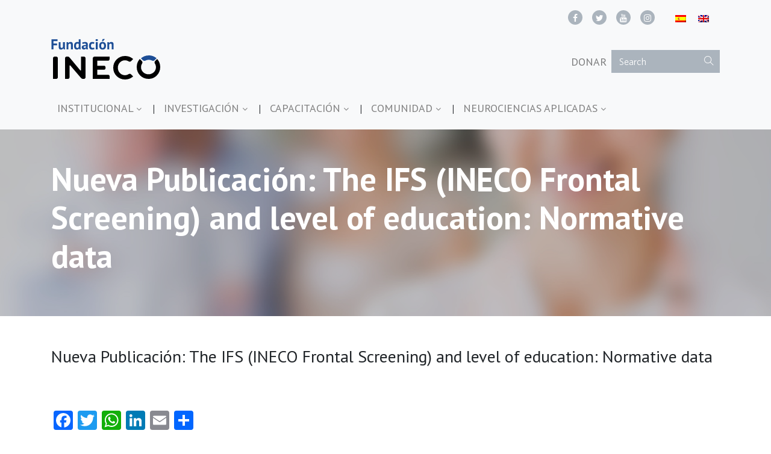

--- FILE ---
content_type: text/html; charset=UTF-8
request_url: https://www.fundacionineco.org/nueva-publicacion-the-ifs-ineco-frontal-screening-and-level-of-education-normative-data/
body_size: 11480
content:
<!doctype html>
<html lang="es-ES">
<head>
<!-- Global site tag (gtag.js) - Google Analytics -->
<script async src="https://www.googletagmanager.com/gtag/js?id=UA-67821040-1"></script>
<script>
window.dataLayer = window.dataLayer || [];
function gtag(){dataLayer.push(arguments);}
gtag('js', new Date());
gtag('config', 'UA-67821040-1');
</script>
<meta charset="utf-8">
<meta http-equiv="x-ua-compatible" content="ie=edge">
<meta name="viewport" content="width=device-width, initial-scale=1">
<meta name='robots' content='index, follow, max-image-preview:large, max-snippet:-1, max-video-preview:-1' />
<style>img:is([sizes="auto" i], [sizes^="auto," i]) { contain-intrinsic-size: 3000px 1500px }</style>
<link rel="alternate" hreflang="es" href="https://www.fundacionineco.org/nueva-publicacion-the-ifs-ineco-frontal-screening-and-level-of-education-normative-data/" />
<link rel="alternate" hreflang="x-default" href="https://www.fundacionineco.org/nueva-publicacion-the-ifs-ineco-frontal-screening-and-level-of-education-normative-data/" />
<!-- This site is optimized with the Yoast SEO plugin v26.3 - https://yoast.com/wordpress/plugins/seo/ -->
<title>Nueva Publicación: The IFS (INECO Frontal Screening) and level of education: Normative data - Fundación INECO</title>
<link rel="canonical" href="https://www.fundacionineco.org/nueva-publicacion-the-ifs-ineco-frontal-screening-and-level-of-education-normative-data/" />
<meta property="og:locale" content="es_ES" />
<meta property="og:type" content="article" />
<meta property="og:title" content="Nueva Publicación: The IFS (INECO Frontal Screening) and level of education: Normative data - Fundación INECO" />
<meta property="og:description" content="Autores: Sierra Sanjurjo N, Saraniti A, Gleichgerrcht E, Roca M, Manes F, Torralva T. Applied Neuropsychology Para acceder al link: clic aquí " />
<meta property="og:url" content="https://www.fundacionineco.org/nueva-publicacion-the-ifs-ineco-frontal-screening-and-level-of-education-normative-data/" />
<meta property="og:site_name" content="Fundación INECO" />
<meta property="article:published_time" content="2018-02-20T19:07:26+00:00" />
<meta property="article:modified_time" content="2019-06-04T09:39:36+00:00" />
<meta name="author" content="Ineco" />
<meta name="twitter:card" content="summary_large_image" />
<meta name="twitter:label1" content="Escrito por" />
<meta name="twitter:data1" content="Ineco" />
<script type="application/ld+json" class="yoast-schema-graph">{"@context":"https://schema.org","@graph":[{"@type":"WebPage","@id":"https://www.fundacionineco.org/nueva-publicacion-the-ifs-ineco-frontal-screening-and-level-of-education-normative-data/","url":"https://www.fundacionineco.org/nueva-publicacion-the-ifs-ineco-frontal-screening-and-level-of-education-normative-data/","name":"Nueva Publicación: The IFS (INECO Frontal Screening) and level of education: Normative data - Fundación INECO","isPartOf":{"@id":"https://www.fundacionineco.org/#website"},"datePublished":"2018-02-20T19:07:26+00:00","dateModified":"2019-06-04T09:39:36+00:00","author":{"@id":"https://www.fundacionineco.org/#/schema/person/996527b9744cc353b6541dd324c9ce1f"},"breadcrumb":{"@id":"https://www.fundacionineco.org/nueva-publicacion-the-ifs-ineco-frontal-screening-and-level-of-education-normative-data/#breadcrumb"},"inLanguage":"es","potentialAction":[{"@type":"ReadAction","target":["https://www.fundacionineco.org/nueva-publicacion-the-ifs-ineco-frontal-screening-and-level-of-education-normative-data/"]}]},{"@type":"BreadcrumbList","@id":"https://www.fundacionineco.org/nueva-publicacion-the-ifs-ineco-frontal-screening-and-level-of-education-normative-data/#breadcrumb","itemListElement":[{"@type":"ListItem","position":1,"name":"Portada","item":"https://www.fundacionineco.org/"},{"@type":"ListItem","position":2,"name":"Nueva Publicación: The IFS (INECO Frontal Screening) and level of education: Normative data"}]},{"@type":"WebSite","@id":"https://www.fundacionineco.org/#website","url":"https://www.fundacionineco.org/","name":"Fundación INECO","description":"","potentialAction":[{"@type":"SearchAction","target":{"@type":"EntryPoint","urlTemplate":"https://www.fundacionineco.org/?s={search_term_string}"},"query-input":{"@type":"PropertyValueSpecification","valueRequired":true,"valueName":"search_term_string"}}],"inLanguage":"es"},{"@type":"Person","@id":"https://www.fundacionineco.org/#/schema/person/996527b9744cc353b6541dd324c9ce1f","name":"Ineco","url":"https://www.fundacionineco.org/author/admin_ineco/"}]}</script>
<!-- / Yoast SEO plugin. -->
<link rel='dns-prefetch' href='//maps.googleapis.com' />
<link rel='dns-prefetch' href='//static.addtoany.com' />
<link rel='dns-prefetch' href='//fonts.googleapis.com' />
<!-- <link rel='stylesheet' id='wp-block-library-css' href='https://www.fundacionineco.org/wp-includes/css/dist/block-library/style.min.css?ver=6.8.3' type='text/css' media='all' /> -->
<link rel="stylesheet" type="text/css" href="//www.fundacionineco.org/wp-content/cache/wpfc-minified/9k8besh9/4dxtk.css" media="all"/>
<style id='classic-theme-styles-inline-css' type='text/css'>
/*! This file is auto-generated */
.wp-block-button__link{color:#fff;background-color:#32373c;border-radius:9999px;box-shadow:none;text-decoration:none;padding:calc(.667em + 2px) calc(1.333em + 2px);font-size:1.125em}.wp-block-file__button{background:#32373c;color:#fff;text-decoration:none}
</style>
<style id='global-styles-inline-css' type='text/css'>
:root{--wp--preset--aspect-ratio--square: 1;--wp--preset--aspect-ratio--4-3: 4/3;--wp--preset--aspect-ratio--3-4: 3/4;--wp--preset--aspect-ratio--3-2: 3/2;--wp--preset--aspect-ratio--2-3: 2/3;--wp--preset--aspect-ratio--16-9: 16/9;--wp--preset--aspect-ratio--9-16: 9/16;--wp--preset--color--black: #000000;--wp--preset--color--cyan-bluish-gray: #abb8c3;--wp--preset--color--white: #ffffff;--wp--preset--color--pale-pink: #f78da7;--wp--preset--color--vivid-red: #cf2e2e;--wp--preset--color--luminous-vivid-orange: #ff6900;--wp--preset--color--luminous-vivid-amber: #fcb900;--wp--preset--color--light-green-cyan: #7bdcb5;--wp--preset--color--vivid-green-cyan: #00d084;--wp--preset--color--pale-cyan-blue: #8ed1fc;--wp--preset--color--vivid-cyan-blue: #0693e3;--wp--preset--color--vivid-purple: #9b51e0;--wp--preset--gradient--vivid-cyan-blue-to-vivid-purple: linear-gradient(135deg,rgba(6,147,227,1) 0%,rgb(155,81,224) 100%);--wp--preset--gradient--light-green-cyan-to-vivid-green-cyan: linear-gradient(135deg,rgb(122,220,180) 0%,rgb(0,208,130) 100%);--wp--preset--gradient--luminous-vivid-amber-to-luminous-vivid-orange: linear-gradient(135deg,rgba(252,185,0,1) 0%,rgba(255,105,0,1) 100%);--wp--preset--gradient--luminous-vivid-orange-to-vivid-red: linear-gradient(135deg,rgba(255,105,0,1) 0%,rgb(207,46,46) 100%);--wp--preset--gradient--very-light-gray-to-cyan-bluish-gray: linear-gradient(135deg,rgb(238,238,238) 0%,rgb(169,184,195) 100%);--wp--preset--gradient--cool-to-warm-spectrum: linear-gradient(135deg,rgb(74,234,220) 0%,rgb(151,120,209) 20%,rgb(207,42,186) 40%,rgb(238,44,130) 60%,rgb(251,105,98) 80%,rgb(254,248,76) 100%);--wp--preset--gradient--blush-light-purple: linear-gradient(135deg,rgb(255,206,236) 0%,rgb(152,150,240) 100%);--wp--preset--gradient--blush-bordeaux: linear-gradient(135deg,rgb(254,205,165) 0%,rgb(254,45,45) 50%,rgb(107,0,62) 100%);--wp--preset--gradient--luminous-dusk: linear-gradient(135deg,rgb(255,203,112) 0%,rgb(199,81,192) 50%,rgb(65,88,208) 100%);--wp--preset--gradient--pale-ocean: linear-gradient(135deg,rgb(255,245,203) 0%,rgb(182,227,212) 50%,rgb(51,167,181) 100%);--wp--preset--gradient--electric-grass: linear-gradient(135deg,rgb(202,248,128) 0%,rgb(113,206,126) 100%);--wp--preset--gradient--midnight: linear-gradient(135deg,rgb(2,3,129) 0%,rgb(40,116,252) 100%);--wp--preset--font-size--small: 13px;--wp--preset--font-size--medium: 20px;--wp--preset--font-size--large: 36px;--wp--preset--font-size--x-large: 42px;--wp--preset--spacing--20: 0.44rem;--wp--preset--spacing--30: 0.67rem;--wp--preset--spacing--40: 1rem;--wp--preset--spacing--50: 1.5rem;--wp--preset--spacing--60: 2.25rem;--wp--preset--spacing--70: 3.38rem;--wp--preset--spacing--80: 5.06rem;--wp--preset--shadow--natural: 6px 6px 9px rgba(0, 0, 0, 0.2);--wp--preset--shadow--deep: 12px 12px 50px rgba(0, 0, 0, 0.4);--wp--preset--shadow--sharp: 6px 6px 0px rgba(0, 0, 0, 0.2);--wp--preset--shadow--outlined: 6px 6px 0px -3px rgba(255, 255, 255, 1), 6px 6px rgba(0, 0, 0, 1);--wp--preset--shadow--crisp: 6px 6px 0px rgba(0, 0, 0, 1);}:where(.is-layout-flex){gap: 0.5em;}:where(.is-layout-grid){gap: 0.5em;}body .is-layout-flex{display: flex;}.is-layout-flex{flex-wrap: wrap;align-items: center;}.is-layout-flex > :is(*, div){margin: 0;}body .is-layout-grid{display: grid;}.is-layout-grid > :is(*, div){margin: 0;}:where(.wp-block-columns.is-layout-flex){gap: 2em;}:where(.wp-block-columns.is-layout-grid){gap: 2em;}:where(.wp-block-post-template.is-layout-flex){gap: 1.25em;}:where(.wp-block-post-template.is-layout-grid){gap: 1.25em;}.has-black-color{color: var(--wp--preset--color--black) !important;}.has-cyan-bluish-gray-color{color: var(--wp--preset--color--cyan-bluish-gray) !important;}.has-white-color{color: var(--wp--preset--color--white) !important;}.has-pale-pink-color{color: var(--wp--preset--color--pale-pink) !important;}.has-vivid-red-color{color: var(--wp--preset--color--vivid-red) !important;}.has-luminous-vivid-orange-color{color: var(--wp--preset--color--luminous-vivid-orange) !important;}.has-luminous-vivid-amber-color{color: var(--wp--preset--color--luminous-vivid-amber) !important;}.has-light-green-cyan-color{color: var(--wp--preset--color--light-green-cyan) !important;}.has-vivid-green-cyan-color{color: var(--wp--preset--color--vivid-green-cyan) !important;}.has-pale-cyan-blue-color{color: var(--wp--preset--color--pale-cyan-blue) !important;}.has-vivid-cyan-blue-color{color: var(--wp--preset--color--vivid-cyan-blue) !important;}.has-vivid-purple-color{color: var(--wp--preset--color--vivid-purple) !important;}.has-black-background-color{background-color: var(--wp--preset--color--black) !important;}.has-cyan-bluish-gray-background-color{background-color: var(--wp--preset--color--cyan-bluish-gray) !important;}.has-white-background-color{background-color: var(--wp--preset--color--white) !important;}.has-pale-pink-background-color{background-color: var(--wp--preset--color--pale-pink) !important;}.has-vivid-red-background-color{background-color: var(--wp--preset--color--vivid-red) !important;}.has-luminous-vivid-orange-background-color{background-color: var(--wp--preset--color--luminous-vivid-orange) !important;}.has-luminous-vivid-amber-background-color{background-color: var(--wp--preset--color--luminous-vivid-amber) !important;}.has-light-green-cyan-background-color{background-color: var(--wp--preset--color--light-green-cyan) !important;}.has-vivid-green-cyan-background-color{background-color: var(--wp--preset--color--vivid-green-cyan) !important;}.has-pale-cyan-blue-background-color{background-color: var(--wp--preset--color--pale-cyan-blue) !important;}.has-vivid-cyan-blue-background-color{background-color: var(--wp--preset--color--vivid-cyan-blue) !important;}.has-vivid-purple-background-color{background-color: var(--wp--preset--color--vivid-purple) !important;}.has-black-border-color{border-color: var(--wp--preset--color--black) !important;}.has-cyan-bluish-gray-border-color{border-color: var(--wp--preset--color--cyan-bluish-gray) !important;}.has-white-border-color{border-color: var(--wp--preset--color--white) !important;}.has-pale-pink-border-color{border-color: var(--wp--preset--color--pale-pink) !important;}.has-vivid-red-border-color{border-color: var(--wp--preset--color--vivid-red) !important;}.has-luminous-vivid-orange-border-color{border-color: var(--wp--preset--color--luminous-vivid-orange) !important;}.has-luminous-vivid-amber-border-color{border-color: var(--wp--preset--color--luminous-vivid-amber) !important;}.has-light-green-cyan-border-color{border-color: var(--wp--preset--color--light-green-cyan) !important;}.has-vivid-green-cyan-border-color{border-color: var(--wp--preset--color--vivid-green-cyan) !important;}.has-pale-cyan-blue-border-color{border-color: var(--wp--preset--color--pale-cyan-blue) !important;}.has-vivid-cyan-blue-border-color{border-color: var(--wp--preset--color--vivid-cyan-blue) !important;}.has-vivid-purple-border-color{border-color: var(--wp--preset--color--vivid-purple) !important;}.has-vivid-cyan-blue-to-vivid-purple-gradient-background{background: var(--wp--preset--gradient--vivid-cyan-blue-to-vivid-purple) !important;}.has-light-green-cyan-to-vivid-green-cyan-gradient-background{background: var(--wp--preset--gradient--light-green-cyan-to-vivid-green-cyan) !important;}.has-luminous-vivid-amber-to-luminous-vivid-orange-gradient-background{background: var(--wp--preset--gradient--luminous-vivid-amber-to-luminous-vivid-orange) !important;}.has-luminous-vivid-orange-to-vivid-red-gradient-background{background: var(--wp--preset--gradient--luminous-vivid-orange-to-vivid-red) !important;}.has-very-light-gray-to-cyan-bluish-gray-gradient-background{background: var(--wp--preset--gradient--very-light-gray-to-cyan-bluish-gray) !important;}.has-cool-to-warm-spectrum-gradient-background{background: var(--wp--preset--gradient--cool-to-warm-spectrum) !important;}.has-blush-light-purple-gradient-background{background: var(--wp--preset--gradient--blush-light-purple) !important;}.has-blush-bordeaux-gradient-background{background: var(--wp--preset--gradient--blush-bordeaux) !important;}.has-luminous-dusk-gradient-background{background: var(--wp--preset--gradient--luminous-dusk) !important;}.has-pale-ocean-gradient-background{background: var(--wp--preset--gradient--pale-ocean) !important;}.has-electric-grass-gradient-background{background: var(--wp--preset--gradient--electric-grass) !important;}.has-midnight-gradient-background{background: var(--wp--preset--gradient--midnight) !important;}.has-small-font-size{font-size: var(--wp--preset--font-size--small) !important;}.has-medium-font-size{font-size: var(--wp--preset--font-size--medium) !important;}.has-large-font-size{font-size: var(--wp--preset--font-size--large) !important;}.has-x-large-font-size{font-size: var(--wp--preset--font-size--x-large) !important;}
:where(.wp-block-post-template.is-layout-flex){gap: 1.25em;}:where(.wp-block-post-template.is-layout-grid){gap: 1.25em;}
:where(.wp-block-columns.is-layout-flex){gap: 2em;}:where(.wp-block-columns.is-layout-grid){gap: 2em;}
:root :where(.wp-block-pullquote){font-size: 1.5em;line-height: 1.6;}
</style>
<!-- <link rel='stylesheet' id='contact-form-7-css' href='https://www.fundacionineco.org/wp-content/plugins/contact-form-7/includes/css/styles.css?ver=6.1.3' type='text/css' media='all' /> -->
<!-- <link rel='stylesheet' id='dashicons-css' href='https://www.fundacionineco.org/wp-includes/css/dashicons.min.css?ver=6.8.3' type='text/css' media='all' /> -->
<!-- <link rel='stylesheet' id='wpmm_fontawesome_css-css' href='https://www.fundacionineco.org/wp-content/plugins/wp-megamenu/assets/font-awesome-4.7.0/css/font-awesome.min.css?ver=4.7.0' type='text/css' media='all' /> -->
<!-- <link rel='stylesheet' id='wpmm_css-css' href='https://www.fundacionineco.org/wp-content/plugins/wp-megamenu/assets/css/wpmm.css?ver=1.4.2' type='text/css' media='all' /> -->
<!-- <link rel='stylesheet' id='wp_megamenu_generated_css-css' href='https://www.fundacionineco.org/wp-content/uploads/wp-megamenu/wp-megamenu.css?ver=1.4.2' type='text/css' media='all' /> -->
<!-- <link rel='stylesheet' id='featuresbox_css-css' href='https://www.fundacionineco.org/wp-content/plugins/wp-megamenu/addons/wpmm-featuresbox/wpmm-featuresbox.css?ver=1' type='text/css' media='all' /> -->
<!-- <link rel='stylesheet' id='postgrid_css-css' href='https://www.fundacionineco.org/wp-content/plugins/wp-megamenu/addons/wpmm-gridpost/wpmm-gridpost.css?ver=1' type='text/css' media='all' /> -->
<!-- <link rel='stylesheet' id='wpml-legacy-horizontal-list-0-css' href='https://www.fundacionineco.org/wp-content/plugins/sitepress-multilingual-cms/templates/language-switchers/legacy-list-horizontal/style.min.css?ver=1' type='text/css' media='all' /> -->
<!-- <link rel='stylesheet' id='addtoany-css' href='https://www.fundacionineco.org/wp-content/plugins/add-to-any/addtoany.min.css?ver=1.16' type='text/css' media='all' /> -->
<!-- <link rel='stylesheet' id='sage/css-css' href='https://www.fundacionineco.org/wp-content/themes/fundacion-ineco/dist/styles/main.css' type='text/css' media='all' /> -->
<link rel="stylesheet" type="text/css" href="//www.fundacionineco.org/wp-content/cache/wpfc-minified/fth1dkh8/4dxtk.css" media="all"/>
<link rel='stylesheet' id='pt-sans-css' href='//fonts.googleapis.com/css?family=PT+Sans%3Aregular%2Citalic%2C700%2C700italic&#038;ver=1.4.2' type='text/css' media='all' />
<link rel='stylesheet' id='poppins-css' href='//fonts.googleapis.com/css?family=Poppins%3A100%2C100italic%2C200%2C200italic%2C300%2C300italic%2Cregular%2Citalic%2C500%2C500italic%2C600%2C600italic%2C700%2C700italic%2C800%2C800italic%2C900%2C900italic&#038;ver=1.4.2' type='text/css' media='all' />
<script type="text/javascript" id="addtoany-core-js-before">
/* <![CDATA[ */
window.a2a_config=window.a2a_config||{};a2a_config.callbacks=[];a2a_config.overlays=[];a2a_config.templates={};a2a_localize = {
Share: "Compartir",
Save: "Guardar",
Subscribe: "Suscribir",
Email: "Correo electrónico",
Bookmark: "Marcador",
ShowAll: "Mostrar todo",
ShowLess: "Mostrar menos",
FindServices: "Encontrar servicio(s)",
FindAnyServiceToAddTo: "Encuentra al instante cualquier servicio para añadir a",
PoweredBy: "Funciona con",
ShareViaEmail: "Compartir por correo electrónico",
SubscribeViaEmail: "Suscribirse a través de correo electrónico",
BookmarkInYourBrowser: "Añadir a marcadores de tu navegador",
BookmarkInstructions: "Presiona «Ctrl+D» o «\u2318+D» para añadir esta página a marcadores",
AddToYourFavorites: "Añadir a tus favoritos",
SendFromWebOrProgram: "Enviar desde cualquier dirección o programa de correo electrónico ",
EmailProgram: "Programa de correo electrónico",
More: "Más&#8230;",
ThanksForSharing: "¡Gracias por compartir!",
ThanksForFollowing: "¡Gracias por seguirnos!"
};
/* ]]> */
</script>
<script type="text/javascript" defer src="https://static.addtoany.com/menu/page.js" id="addtoany-core-js"></script>
<script src='//www.fundacionineco.org/wp-content/cache/wpfc-minified/7xcmgtf5/4dxtk.js' type="text/javascript"></script>
<!-- <script type="text/javascript" src="https://www.fundacionineco.org/wp-includes/js/jquery/jquery.min.js?ver=3.7.1" id="jquery-core-js"></script> -->
<!-- <script type="text/javascript" src="https://www.fundacionineco.org/wp-includes/js/jquery/jquery-migrate.min.js?ver=3.4.1" id="jquery-migrate-js"></script> -->
<!-- <script type="text/javascript" defer src="https://www.fundacionineco.org/wp-content/plugins/add-to-any/addtoany.min.js?ver=1.1" id="addtoany-jquery-js"></script> -->
<!-- <script type="text/javascript" src="https://www.fundacionineco.org/wp-content/plugins/wp-megamenu/addons/wpmm-featuresbox/wpmm-featuresbox.js?ver=1" id="featuresbox-style-js"></script> -->
<script type="text/javascript" id="postgrid-style-js-extra">
/* <![CDATA[ */
var postgrid_ajax_load = {"ajax_url":"https:\/\/www.fundacionineco.org\/wp-admin\/admin-ajax.php","redirecturl":"https:\/\/www.fundacionineco.org\/"};
/* ]]> */
</script>
<script src='//www.fundacionineco.org/wp-content/cache/wpfc-minified/9lborsu6/4dxtk.js' type="text/javascript"></script>
<!-- <script type="text/javascript" src="https://www.fundacionineco.org/wp-content/plugins/wp-megamenu/addons/wpmm-gridpost/wpmm-gridpost.js?ver=1" id="postgrid-style-js"></script> -->
<script type="text/javascript" id="wpml-browser-redirect-js-extra">
/* <![CDATA[ */
var wpml_browser_redirect_params = {"pageLanguage":"es","languageUrls":{"es_es":"https:\/\/www.fundacionineco.org\/nueva-publicacion-the-ifs-ineco-frontal-screening-and-level-of-education-normative-data\/","es":"https:\/\/www.fundacionineco.org\/nueva-publicacion-the-ifs-ineco-frontal-screening-and-level-of-education-normative-data\/"},"cookie":{"name":"_icl_visitor_lang_js","domain":"fundacionineco.org","path":"\/","expiration":24}};
/* ]]> */
</script>
<script src='//www.fundacionineco.org/wp-content/cache/wpfc-minified/l934gxmd/4dxtk.js' type="text/javascript"></script>
<!-- <script type="text/javascript" src="https://www.fundacionineco.org/wp-content/plugins/sitepress-multilingual-cms/dist/js/browser-redirect/app.js?ver=484900" id="wpml-browser-redirect-js"></script> -->
<link rel='shortlink' href='https://www.fundacionineco.org/?p=171269' />
<link rel="alternate" title="oEmbed (JSON)" type="application/json+oembed" href="https://www.fundacionineco.org/wp-json/oembed/1.0/embed?url=https%3A%2F%2Fwww.fundacionineco.org%2Fnueva-publicacion-the-ifs-ineco-frontal-screening-and-level-of-education-normative-data%2F" />
<link rel="alternate" title="oEmbed (XML)" type="text/xml+oembed" href="https://www.fundacionineco.org/wp-json/oembed/1.0/embed?url=https%3A%2F%2Fwww.fundacionineco.org%2Fnueva-publicacion-the-ifs-ineco-frontal-screening-and-level-of-education-normative-data%2F&#038;format=xml" />
<meta name="generator" content="WPML ver:4.8.4 stt:1,2;" />
<style>.wp-megamenu-wrap &gt; ul.wp-megamenu &gt; li.wpmm_mega_menu &gt; .wpmm-strees-row-container 
&gt; ul.wp-megamenu-sub-menu { width: 100% !important;}.wp-megamenu &gt; li.wp-megamenu-item-374.wpmm-item-fixed-width  &gt; ul.wp-megamenu-sub-menu { width: 100% !important;}.wpmm-nav-wrap ul.wp-megamenu&gt;li ul.wp-megamenu-sub-menu #wp-megamenu-item-374&gt;a { }.wpmm-nav-wrap .wp-megamenu&gt;li&gt;ul.wp-megamenu-sub-menu li#wp-megamenu-item-374&gt;a { }li#wp-megamenu-item-374&gt; ul ul ul&gt; li { width: 100%; display: inline-block;} li#wp-megamenu-item-374 a { }#wp-megamenu-item-374&gt; .wp-megamenu-sub-menu { }.wp-megamenu-wrap &gt; ul.wp-megamenu &gt; li.wpmm_mega_menu &gt; .wpmm-strees-row-container 
&gt; ul.wp-megamenu-sub-menu { width: 100% !important;}.wp-megamenu &gt; li.wp-megamenu-item-405.wpmm-item-fixed-width  &gt; ul.wp-megamenu-sub-menu { width: 100% !important;}.wpmm-nav-wrap ul.wp-megamenu&gt;li ul.wp-megamenu-sub-menu #wp-megamenu-item-405&gt;a { }.wpmm-nav-wrap .wp-megamenu&gt;li&gt;ul.wp-megamenu-sub-menu li#wp-megamenu-item-405&gt;a { }li#wp-megamenu-item-405&gt; ul ul ul&gt; li { width: 100%; display: inline-block;} li#wp-megamenu-item-405 a { }#wp-megamenu-item-405&gt; .wp-megamenu-sub-menu { }.wp-megamenu-wrap &gt; ul.wp-megamenu &gt; li.wpmm_mega_menu &gt; .wpmm-strees-row-container 
&gt; ul.wp-megamenu-sub-menu { width: 100% !important;}.wp-megamenu &gt; li.wp-megamenu-item-177325.wpmm-item-fixed-width  &gt; ul.wp-megamenu-sub-menu { width: 100% !important;}.wpmm-nav-wrap ul.wp-megamenu&gt;li ul.wp-megamenu-sub-menu #wp-megamenu-item-177325&gt;a { }.wpmm-nav-wrap .wp-megamenu&gt;li&gt;ul.wp-megamenu-sub-menu li#wp-megamenu-item-177325&gt;a { }li#wp-megamenu-item-177325&gt; ul ul ul&gt; li { width: 100%; display: inline-block;} li#wp-megamenu-item-177325 a { }#wp-megamenu-item-177325&gt; .wp-megamenu-sub-menu { }.wp-megamenu-wrap &gt; ul.wp-megamenu &gt; li.wpmm_mega_menu &gt; .wpmm-strees-row-container 
&gt; ul.wp-megamenu-sub-menu { width: 100% !important;}.wp-megamenu &gt; li.wp-megamenu-item-177326.wpmm-item-fixed-width  &gt; ul.wp-megamenu-sub-menu { width: 100% !important;}.wpmm-nav-wrap ul.wp-megamenu&gt;li ul.wp-megamenu-sub-menu #wp-megamenu-item-177326&gt;a { }.wpmm-nav-wrap .wp-megamenu&gt;li&gt;ul.wp-megamenu-sub-menu li#wp-megamenu-item-177326&gt;a { }li#wp-megamenu-item-177326&gt; ul ul ul&gt; li { width: 100%; display: inline-block;} li#wp-megamenu-item-177326 a { }#wp-megamenu-item-177326&gt; .wp-megamenu-sub-menu { }.wp-megamenu-wrap &gt; ul.wp-megamenu &gt; li.wpmm_mega_menu &gt; .wpmm-strees-row-container 
&gt; ul.wp-megamenu-sub-menu { width: 100% !important;}.wp-megamenu &gt; li.wp-megamenu-item-177327.wpmm-item-fixed-width  &gt; ul.wp-megamenu-sub-menu { width: 100% !important;}.wpmm-nav-wrap ul.wp-megamenu&gt;li ul.wp-megamenu-sub-menu #wp-megamenu-item-177327&gt;a { }.wpmm-nav-wrap .wp-megamenu&gt;li&gt;ul.wp-megamenu-sub-menu li#wp-megamenu-item-177327&gt;a { }li#wp-megamenu-item-177327&gt; ul ul ul&gt; li { width: 100%; display: inline-block;} li#wp-megamenu-item-177327 a { }#wp-megamenu-item-177327&gt; .wp-megamenu-sub-menu { }.wp-megamenu-wrap &gt; ul.wp-megamenu &gt; li.wpmm_mega_menu &gt; .wpmm-strees-row-container 
&gt; ul.wp-megamenu-sub-menu { width: 100% !important;}.wp-megamenu &gt; li.wp-megamenu-item-172134.wpmm-item-fixed-width  &gt; ul.wp-megamenu-sub-menu { width: 100% !important;}.wpmm-nav-wrap ul.wp-megamenu&gt;li ul.wp-megamenu-sub-menu #wp-megamenu-item-172134&gt;a { }.wpmm-nav-wrap .wp-megamenu&gt;li&gt;ul.wp-megamenu-sub-menu li#wp-megamenu-item-172134&gt;a { }li#wp-megamenu-item-172134&gt; ul ul ul&gt; li { width: 100%; display: inline-block;} li#wp-megamenu-item-172134 a { }#wp-megamenu-item-172134&gt; .wp-megamenu-sub-menu { }.wp-megamenu-wrap &gt; ul.wp-megamenu &gt; li.wpmm_mega_menu &gt; .wpmm-strees-row-container 
&gt; ul.wp-megamenu-sub-menu { width: 100% !important;}.wp-megamenu &gt; li.wp-megamenu-item-177268.wpmm-item-fixed-width  &gt; ul.wp-megamenu-sub-menu { width: 100% !important;}.wpmm-nav-wrap ul.wp-megamenu&gt;li ul.wp-megamenu-sub-menu #wp-megamenu-item-177268&gt;a { }.wpmm-nav-wrap .wp-megamenu&gt;li&gt;ul.wp-megamenu-sub-menu li#wp-megamenu-item-177268&gt;a { }li#wp-megamenu-item-177268&gt; ul ul ul&gt; li { width: 100%; display: inline-block;} li#wp-megamenu-item-177268 a { }#wp-megamenu-item-177268&gt; .wp-megamenu-sub-menu { }.wp-megamenu-wrap &gt; ul.wp-megamenu &gt; li.wpmm_mega_menu &gt; .wpmm-strees-row-container 
&gt; ul.wp-megamenu-sub-menu { width: 100% !important;}.wp-megamenu &gt; li.wp-megamenu-item-177267.wpmm-item-fixed-width  &gt; ul.wp-megamenu-sub-menu { width: 100% !important;}.wpmm-nav-wrap ul.wp-megamenu&gt;li ul.wp-megamenu-sub-menu #wp-megamenu-item-177267&gt;a { }.wpmm-nav-wrap .wp-megamenu&gt;li&gt;ul.wp-megamenu-sub-menu li#wp-megamenu-item-177267&gt;a { }li#wp-megamenu-item-177267&gt; ul ul ul&gt; li { width: 100%; display: inline-block;} li#wp-megamenu-item-177267 a { }#wp-megamenu-item-177267&gt; .wp-megamenu-sub-menu { }.wp-megamenu-wrap &gt; ul.wp-megamenu &gt; li.wpmm_mega_menu &gt; .wpmm-strees-row-container 
&gt; ul.wp-megamenu-sub-menu { width: 100% !important;}.wp-megamenu &gt; li.wp-megamenu-item-177266.wpmm-item-fixed-width  &gt; ul.wp-megamenu-sub-menu { width: 100% !important;}.wpmm-nav-wrap ul.wp-megamenu&gt;li ul.wp-megamenu-sub-menu #wp-megamenu-item-177266&gt;a { }.wpmm-nav-wrap .wp-megamenu&gt;li&gt;ul.wp-megamenu-sub-menu li#wp-megamenu-item-177266&gt;a { }li#wp-megamenu-item-177266&gt; ul ul ul&gt; li { width: 100%; display: inline-block;} li#wp-megamenu-item-177266 a { }#wp-megamenu-item-177266&gt; .wp-megamenu-sub-menu { }.wp-megamenu-wrap &gt; ul.wp-megamenu &gt; li.wpmm_mega_menu &gt; .wpmm-strees-row-container 
&gt; ul.wp-megamenu-sub-menu { width: 100% !important;}.wp-megamenu &gt; li.wp-megamenu-item-172138.wpmm-item-fixed-width  &gt; ul.wp-megamenu-sub-menu { width: 100% !important;}.wpmm-nav-wrap ul.wp-megamenu&gt;li ul.wp-megamenu-sub-menu #wp-megamenu-item-172138&gt;a { }.wpmm-nav-wrap .wp-megamenu&gt;li&gt;ul.wp-megamenu-sub-menu li#wp-megamenu-item-172138&gt;a { }li#wp-megamenu-item-172138&gt; ul ul ul&gt; li { width: 100%; display: inline-block;} li#wp-megamenu-item-172138 a { }#wp-megamenu-item-172138&gt; .wp-megamenu-sub-menu { }.wp-megamenu-wrap &gt; ul.wp-megamenu &gt; li.wpmm_mega_menu &gt; .wpmm-strees-row-container 
&gt; ul.wp-megamenu-sub-menu { width: 100% !important;}.wp-megamenu &gt; li.wp-megamenu-item-172084.wpmm-item-fixed-width  &gt; ul.wp-megamenu-sub-menu { width: 100% !important;}.wpmm-nav-wrap ul.wp-megamenu&gt;li ul.wp-megamenu-sub-menu #wp-megamenu-item-172084&gt;a { }.wpmm-nav-wrap .wp-megamenu&gt;li&gt;ul.wp-megamenu-sub-menu li#wp-megamenu-item-172084&gt;a { }li#wp-megamenu-item-172084&gt; ul ul ul&gt; li { width: 100%; display: inline-block;} li#wp-megamenu-item-172084 a { }#wp-megamenu-item-172084&gt; .wp-megamenu-sub-menu { }.wp-megamenu-wrap &gt; ul.wp-megamenu &gt; li.wpmm_mega_menu &gt; .wpmm-strees-row-container 
&gt; ul.wp-megamenu-sub-menu { width: 100% !important;}.wp-megamenu &gt; li.wp-megamenu-item-178312.wpmm-item-fixed-width  &gt; ul.wp-megamenu-sub-menu { width: 100% !important;}.wpmm-nav-wrap ul.wp-megamenu&gt;li ul.wp-megamenu-sub-menu #wp-megamenu-item-178312&gt;a { }.wpmm-nav-wrap .wp-megamenu&gt;li&gt;ul.wp-megamenu-sub-menu li#wp-megamenu-item-178312&gt;a { }li#wp-megamenu-item-178312&gt; ul ul ul&gt; li { width: 100%; display: inline-block;} li#wp-megamenu-item-178312 a { }#wp-megamenu-item-178312&gt; .wp-megamenu-sub-menu { }.wp-megamenu-wrap &gt; ul.wp-megamenu &gt; li.wpmm_mega_menu &gt; .wpmm-strees-row-container 
&gt; ul.wp-megamenu-sub-menu { width: 100% !important;}.wp-megamenu &gt; li.wp-megamenu-item-172110.wpmm-item-fixed-width  &gt; ul.wp-megamenu-sub-menu { width: 100% !important;}.wpmm-nav-wrap ul.wp-megamenu&gt;li ul.wp-megamenu-sub-menu #wp-megamenu-item-172110&gt;a { }.wpmm-nav-wrap .wp-megamenu&gt;li&gt;ul.wp-megamenu-sub-menu li#wp-megamenu-item-172110&gt;a { }li#wp-megamenu-item-172110&gt; ul ul ul&gt; li { width: 100%; display: inline-block;} li#wp-megamenu-item-172110 a { }#wp-megamenu-item-172110&gt; .wp-megamenu-sub-menu { }.wp-megamenu-wrap &gt; ul.wp-megamenu &gt; li.wpmm_mega_menu &gt; .wpmm-strees-row-container 
&gt; ul.wp-megamenu-sub-menu { width: 100% !important;}.wp-megamenu &gt; li.wp-megamenu-item-172112.wpmm-item-fixed-width  &gt; ul.wp-megamenu-sub-menu { width: 100% !important;}.wpmm-nav-wrap ul.wp-megamenu&gt;li ul.wp-megamenu-sub-menu #wp-megamenu-item-172112&gt;a { }.wpmm-nav-wrap .wp-megamenu&gt;li&gt;ul.wp-megamenu-sub-menu li#wp-megamenu-item-172112&gt;a { }li#wp-megamenu-item-172112&gt; ul ul ul&gt; li { width: 100%; display: inline-block;} li#wp-megamenu-item-172112 a { }#wp-megamenu-item-172112&gt; .wp-megamenu-sub-menu { }.wp-megamenu-wrap &gt; ul.wp-megamenu &gt; li.wpmm_mega_menu &gt; .wpmm-strees-row-container 
&gt; ul.wp-megamenu-sub-menu { width: 100% !important;}.wp-megamenu &gt; li.wp-megamenu-item-172111.wpmm-item-fixed-width  &gt; ul.wp-megamenu-sub-menu { width: 100% !important;}.wpmm-nav-wrap ul.wp-megamenu&gt;li ul.wp-megamenu-sub-menu #wp-megamenu-item-172111&gt;a { }.wpmm-nav-wrap .wp-megamenu&gt;li&gt;ul.wp-megamenu-sub-menu li#wp-megamenu-item-172111&gt;a { }li#wp-megamenu-item-172111&gt; ul ul ul&gt; li { width: 100%; display: inline-block;} li#wp-megamenu-item-172111 a { }#wp-megamenu-item-172111&gt; .wp-megamenu-sub-menu { }.wp-megamenu-wrap &gt; ul.wp-megamenu &gt; li.wpmm_mega_menu &gt; .wpmm-strees-row-container 
&gt; ul.wp-megamenu-sub-menu { width: 100% !important;}.wp-megamenu &gt; li.wp-megamenu-item-172113.wpmm-item-fixed-width  &gt; ul.wp-megamenu-sub-menu { width: 100% !important;}.wpmm-nav-wrap ul.wp-megamenu&gt;li ul.wp-megamenu-sub-menu #wp-megamenu-item-172113&gt;a { }.wpmm-nav-wrap .wp-megamenu&gt;li&gt;ul.wp-megamenu-sub-menu li#wp-megamenu-item-172113&gt;a { }li#wp-megamenu-item-172113&gt; ul ul ul&gt; li { width: 100%; display: inline-block;} li#wp-megamenu-item-172113 a { }#wp-megamenu-item-172113&gt; .wp-megamenu-sub-menu { }.wp-megamenu-wrap &gt; ul.wp-megamenu &gt; li.wpmm_mega_menu &gt; .wpmm-strees-row-container 
&gt; ul.wp-megamenu-sub-menu { width: 100% !important;}.wp-megamenu &gt; li.wp-megamenu-item-172114.wpmm-item-fixed-width  &gt; ul.wp-megamenu-sub-menu { width: 100% !important;}.wpmm-nav-wrap ul.wp-megamenu&gt;li ul.wp-megamenu-sub-menu #wp-megamenu-item-172114&gt;a { }.wpmm-nav-wrap .wp-megamenu&gt;li&gt;ul.wp-megamenu-sub-menu li#wp-megamenu-item-172114&gt;a { }li#wp-megamenu-item-172114&gt; ul ul ul&gt; li { width: 100%; display: inline-block;} li#wp-megamenu-item-172114 a { }#wp-megamenu-item-172114&gt; .wp-megamenu-sub-menu { }.wp-megamenu-wrap &gt; ul.wp-megamenu &gt; li.wpmm_mega_menu &gt; .wpmm-strees-row-container 
&gt; ul.wp-megamenu-sub-menu { width: 100% !important;}.wp-megamenu &gt; li.wp-megamenu-item-32.wpmm-item-fixed-width  &gt; ul.wp-megamenu-sub-menu { width: 100% !important;}.wpmm-nav-wrap ul.wp-megamenu&gt;li ul.wp-megamenu-sub-menu #wp-megamenu-item-32&gt;a { }.wpmm-nav-wrap .wp-megamenu&gt;li&gt;ul.wp-megamenu-sub-menu li#wp-megamenu-item-32&gt;a { }li#wp-megamenu-item-32&gt; ul ul ul&gt; li { width: 100%; display: inline-block;} li#wp-megamenu-item-32 a { }#wp-megamenu-item-32&gt; .wp-megamenu-sub-menu { }.wp-megamenu-wrap &gt; ul.wp-megamenu &gt; li.wpmm_mega_menu &gt; .wpmm-strees-row-container 
&gt; ul.wp-megamenu-sub-menu { width: 100% !important;}.wp-megamenu &gt; li.wp-megamenu-item-33.wpmm-item-fixed-width  &gt; ul.wp-megamenu-sub-menu { width: 100% !important;}.wpmm-nav-wrap ul.wp-megamenu&gt;li ul.wp-megamenu-sub-menu #wp-megamenu-item-33&gt;a { }.wpmm-nav-wrap .wp-megamenu&gt;li&gt;ul.wp-megamenu-sub-menu li#wp-megamenu-item-33&gt;a { }li#wp-megamenu-item-33&gt; ul ul ul&gt; li { width: 100%; display: inline-block;} li#wp-megamenu-item-33 a { }#wp-megamenu-item-33&gt; .wp-megamenu-sub-menu { }.wp-megamenu-wrap &gt; ul.wp-megamenu &gt; li.wpmm_mega_menu &gt; .wpmm-strees-row-container 
&gt; ul.wp-megamenu-sub-menu { width: 100% !important;}.wp-megamenu &gt; li.wp-megamenu-item-35.wpmm-item-fixed-width  &gt; ul.wp-megamenu-sub-menu { width: 100% !important;}.wpmm-nav-wrap ul.wp-megamenu&gt;li ul.wp-megamenu-sub-menu #wp-megamenu-item-35&gt;a { }.wpmm-nav-wrap .wp-megamenu&gt;li&gt;ul.wp-megamenu-sub-menu li#wp-megamenu-item-35&gt;a { }li#wp-megamenu-item-35&gt; ul ul ul&gt; li { width: 100%; display: inline-block;} li#wp-megamenu-item-35 a { }#wp-megamenu-item-35&gt; .wp-megamenu-sub-menu { }.wp-megamenu-wrap &gt; ul.wp-megamenu &gt; li.wpmm_mega_menu &gt; .wpmm-strees-row-container 
&gt; ul.wp-megamenu-sub-menu { width: 100% !important;}.wp-megamenu &gt; li.wp-megamenu-item-179259.wpmm-item-fixed-width  &gt; ul.wp-megamenu-sub-menu { width: 100% !important;}.wpmm-nav-wrap ul.wp-megamenu&gt;li ul.wp-megamenu-sub-menu #wp-megamenu-item-179259&gt;a { }.wpmm-nav-wrap .wp-megamenu&gt;li&gt;ul.wp-megamenu-sub-menu li#wp-megamenu-item-179259&gt;a { }li#wp-megamenu-item-179259&gt; ul ul ul&gt; li { width: 100%; display: inline-block;} li#wp-megamenu-item-179259 a { }#wp-megamenu-item-179259&gt; .wp-megamenu-sub-menu { }.wp-megamenu-wrap &gt; ul.wp-megamenu &gt; li.wpmm_mega_menu &gt; .wpmm-strees-row-container 
&gt; ul.wp-megamenu-sub-menu { width: 100% !important;}.wp-megamenu &gt; li.wp-megamenu-item-172107.wpmm-item-fixed-width  &gt; ul.wp-megamenu-sub-menu { width: 100% !important;}.wpmm-nav-wrap ul.wp-megamenu&gt;li ul.wp-megamenu-sub-menu #wp-megamenu-item-172107&gt;a { }.wpmm-nav-wrap .wp-megamenu&gt;li&gt;ul.wp-megamenu-sub-menu li#wp-megamenu-item-172107&gt;a { }li#wp-megamenu-item-172107&gt; ul ul ul&gt; li { width: 100%; display: inline-block;} li#wp-megamenu-item-172107 a { }#wp-megamenu-item-172107&gt; .wp-megamenu-sub-menu { }.wp-megamenu-wrap &gt; ul.wp-megamenu &gt; li.wpmm_mega_menu &gt; .wpmm-strees-row-container 
&gt; ul.wp-megamenu-sub-menu { width: 100% !important;}.wp-megamenu &gt; li.wp-megamenu-item-172108.wpmm-item-fixed-width  &gt; ul.wp-megamenu-sub-menu { width: 100% !important;}.wpmm-nav-wrap ul.wp-megamenu&gt;li ul.wp-megamenu-sub-menu #wp-megamenu-item-172108&gt;a { }.wpmm-nav-wrap .wp-megamenu&gt;li&gt;ul.wp-megamenu-sub-menu li#wp-megamenu-item-172108&gt;a { }li#wp-megamenu-item-172108&gt; ul ul ul&gt; li { width: 100%; display: inline-block;} li#wp-megamenu-item-172108 a { }#wp-megamenu-item-172108&gt; .wp-megamenu-sub-menu { }.wp-megamenu-wrap &gt; ul.wp-megamenu &gt; li.wpmm_mega_menu &gt; .wpmm-strees-row-container 
&gt; ul.wp-megamenu-sub-menu { width: 100% !important;}.wp-megamenu &gt; li.wp-megamenu-item-172109.wpmm-item-fixed-width  &gt; ul.wp-megamenu-sub-menu { width: 100% !important;}.wpmm-nav-wrap ul.wp-megamenu&gt;li ul.wp-megamenu-sub-menu #wp-megamenu-item-172109&gt;a { }.wpmm-nav-wrap .wp-megamenu&gt;li&gt;ul.wp-megamenu-sub-menu li#wp-megamenu-item-172109&gt;a { }li#wp-megamenu-item-172109&gt; ul ul ul&gt; li { width: 100%; display: inline-block;} li#wp-megamenu-item-172109 a { }#wp-megamenu-item-172109&gt; .wp-megamenu-sub-menu { }.wp-megamenu-wrap &gt; ul.wp-megamenu &gt; li.wpmm_mega_menu &gt; .wpmm-strees-row-container 
&gt; ul.wp-megamenu-sub-menu { width: 100% !important;}.wp-megamenu &gt; li.wp-megamenu-item-179600.wpmm-item-fixed-width  &gt; ul.wp-megamenu-sub-menu { width: 100% !important;}.wpmm-nav-wrap ul.wp-megamenu&gt;li ul.wp-megamenu-sub-menu #wp-megamenu-item-179600&gt;a { }.wpmm-nav-wrap .wp-megamenu&gt;li&gt;ul.wp-megamenu-sub-menu li#wp-megamenu-item-179600&gt;a { }li#wp-megamenu-item-179600&gt; ul ul ul&gt; li { width: 100%; display: inline-block;} li#wp-megamenu-item-179600 a { }#wp-megamenu-item-179600&gt; .wp-megamenu-sub-menu { }.wp-megamenu-wrap &gt; ul.wp-megamenu &gt; li.wpmm_mega_menu &gt; .wpmm-strees-row-container 
&gt; ul.wp-megamenu-sub-menu { width: 100% !important;}.wp-megamenu &gt; li.wp-megamenu-item-179995.wpmm-item-fixed-width  &gt; ul.wp-megamenu-sub-menu { width: 100% !important;}.wpmm-nav-wrap ul.wp-megamenu&gt;li ul.wp-megamenu-sub-menu #wp-megamenu-item-179995&gt;a { }.wpmm-nav-wrap .wp-megamenu&gt;li&gt;ul.wp-megamenu-sub-menu li#wp-megamenu-item-179995&gt;a { }li#wp-megamenu-item-179995&gt; ul ul ul&gt; li { width: 100%; display: inline-block;} li#wp-megamenu-item-179995 a { }#wp-megamenu-item-179995&gt; .wp-megamenu-sub-menu { }</style><style></style><link rel="apple-touch-icon" sizes="180x180" href="/wp-content/uploads/fbrfg/apple-touch-icon.png">
<link rel="icon" type="image/png" sizes="32x32" href="/wp-content/uploads/fbrfg/favicon-32x32.png">
<link rel="icon" type="image/png" sizes="16x16" href="/wp-content/uploads/fbrfg/favicon-16x16.png">
<link rel="manifest" href="/wp-content/uploads/fbrfg/site.webmanifest">
<link rel="mask-icon" href="/wp-content/uploads/fbrfg/safari-pinned-tab.svg" color="#5bbad5">
<link rel="shortcut icon" href="/wp-content/uploads/fbrfg/favicon.ico">
<meta name="msapplication-TileColor" content="#da532c">
<meta name="msapplication-config" content="/wp-content/uploads/fbrfg/browserconfig.xml">
<meta name="theme-color" content="#ffffff">		<style type="text/css" id="wp-custom-css">
section.section-home.section-home-slider{
min-height: 45vh;
}
.section-home-neurociencia-aplicada {min-height: 50vh;}
.slick-list {width: 100%;}
.section-main-content-related {
padding-bottom: 50px;
}
.section-home-slider .slider-home .slider-item p.lead {
font-size: 4vw;
}
.section-home-turnos .text-link {
font-size: 3vw;
}		</style>
</head>
<body class="wp-singular post-template-default single single-post postid-171269 single-format-standard wp-theme-fundacion-ineco wp-megamenu nueva-publicacion-the-ifs-ineco-frontal-screening-and-level-of-education-normative-data">
<!--[if IE]>
<div class="alert alert-warning">
You are using an <strong>outdated</strong> browser. Please <a href="http://browsehappy.com/">upgrade your browser</a> to improve your experience.      </div>
<![endif]-->
<header class="main-header">
<nav class="navbar navbar-light bg-light ">
<div class="container">
<ul class="navbar-nav ml-auto menu-social d-inline-block">
<li class="nav-item">
<a target="_blank" href="https://www.facebook.com/FundacionINECO"><i class="fa fa-facebook-f"></i></a>
</li>
<li class="nav-item">
<a target="_blank" href="https://twitter.com/INECOArgentina"><i class="fa fa-twitter"></i></a>
</li>
<li class="nav-item">
<a target="_blank" href="https://www.youtube.com/user/neurologiacognitiva"><i class="fa fa-youtube"></i></a>
</li>
<li class="nav-item">
<a target="_blank" href="https://www.instagram.com/fundacionineco/"><i class="fa fa-instagram"></i></a>
</li>
<li class="nav-item">
<div class="wpml-ls-statics-shortcode_actions wpml-ls wpml-ls-legacy-list-horizontal">
<ul role="menu"><li class="wpml-ls-slot-shortcode_actions wpml-ls-item wpml-ls-item-es wpml-ls-current-language wpml-ls-first-item wpml-ls-item-legacy-list-horizontal" role="none">
<a href="https://www.fundacionineco.org/nueva-publicacion-the-ifs-ineco-frontal-screening-and-level-of-education-normative-data/" class="wpml-ls-link" role="menuitem" >
<img
class="wpml-ls-flag"
src="https://www.fundacionineco.org/wp-content/plugins/sitepress-multilingual-cms/res/flags/es.png"
alt="Español"
width=18
height=12
/></a>
</li><li class="wpml-ls-slot-shortcode_actions wpml-ls-item wpml-ls-item-en wpml-ls-last-item wpml-ls-item-legacy-list-horizontal" role="none">
<a href="https://www.fundacionineco.org/en/" class="wpml-ls-link" role="menuitem"  aria-label="Cambiar a Inglés" title="Cambiar a Inglés" >
<img
class="wpml-ls-flag"
src="https://www.fundacionineco.org/wp-content/plugins/sitepress-multilingual-cms/res/flags/en.png"
alt="Inglés"
width=18
height=12
/></a>
</li></ul>
</div>
</li>
</ul>
</div>
</nav>
<nav class="navbar navbar-expand-lg navbar-light bg-light pt-0">
<div class="container">
<a class="navbar-brand" href="https://www.fundacionineco.org/">
<img src="https://www.fundacionineco.org/wp-content/themes/fundacion-ineco/assets/images/logo_ineco_fundacion.svg" class="svg" alt="">
</a>
<div class="d-block d-sm-none">
<nav id="wp-megamenu-secundary_navigation" class="wp-megamenu-wrap   ">
<div class="wpmm-fullwidth-wrap"></div>
<div class="wpmm-nav-wrap wpmm-main-wrap-secundary_navigation">
<a href="javascript:;" class="wpmm_mobile_menu_btn show-close-icon"><i class="fa fa-bars"></i> Menú</a> 
<ul id="menu-menu-superior" class="wp-megamenu" ><li id="wp-megamenu-item-172134" class="menu-item menu-item-type-post_type menu-item-object-page menu-item-has-children wp-megamenu-item-172134  wpmm_dropdown_menu  wpmm-none wpmm-submenu-right"><a href="https://www.fundacionineco.org/institucion/">INSTITUCIONAL <b class="fa fa-angle-down"></b> </a>
<ul class="wp-megamenu-sub-menu" >
<li id="wp-megamenu-item-353" class="menu-item menu-item-type-post_type menu-item-object-page wp-megamenu-item-353 wpmm-submenu-right"><a href="https://www.fundacionineco.org/institucion/mision/">Misión</a></li>
<li id="wp-megamenu-item-335" class="menu-item menu-item-type-post_type menu-item-object-page wp-megamenu-item-335 wpmm-submenu-right"><a href="https://www.fundacionineco.org/institucion/staff/">Staff</a></li>
<li id="wp-megamenu-item-179872" class="menu-item menu-item-type-post_type menu-item-object-post wp-megamenu-item-179872 wpmm-submenu-right"><a href="https://www.fundacionineco.org/historia-grupo-ineco/">Historia Grupo INECO</a></li>
<li id="wp-megamenu-item-172169" class="menu-item menu-item-type-post_type menu-item-object-page wp-megamenu-item-172169 wpmm-submenu-right"><a href="https://www.fundacionineco.org/institucion/alianzas/">Alianzas</a></li>
<li id="wp-megamenu-item-179994" class="menu-item menu-item-type-post_type menu-item-object-page wp-megamenu-item-179994 wpmm-submenu-right"><a href="https://www.fundacionineco.org/contacto/">Contacto</a></li>
<li id="wp-megamenu-item-356" class="menu-item menu-item-type-post_type menu-item-object-page wp-megamenu-item-356 wpmm-submenu-right"><a href="https://www.fundacionineco.org/institucion/comite-cientifico-asesor/">Comité Científico Asesor</a></li>
<li id="wp-megamenu-item-172762" class="menu-item menu-item-type-post_type menu-item-object-page wp-megamenu-item-172762 wpmm-submenu-right"><a href="https://www.fundacionineco.org/referentes-internacionales/">Referentes Internacionales</a></li>
<li id="wp-megamenu-item-365" class="menu-item menu-item-type-post_type menu-item-object-page wp-megamenu-item-365 wpmm-submenu-right"><a href="https://www.fundacionineco.org/institucion/anuarios/">Anuarios</a></li>
</ul>
</li>
<li id="wp-megamenu-item-178312" class="menu-item menu-item-type-post_type menu-item-object-page menu-item-has-children wp-megamenu-item-178312  wpmm_dropdown_menu  wpmm-none wpmm-submenu-right"><a href="https://www.fundacionineco.org/investigacion/">INVESTIGACIÓN <b class="fa fa-angle-down"></b> </a>
<ul class="wp-megamenu-sub-menu" >
<li id="wp-megamenu-item-177951" class="menu-item menu-item-type-post_type menu-item-object-page wp-megamenu-item-177951 wpmm-submenu-right"><a href="https://www.fundacionineco.org/investigacion/laboratorios/">Laboratorios</a></li>
<li id="wp-megamenu-item-415" class="menu-item menu-item-type-post_type menu-item-object-page wp-megamenu-item-415 wpmm-submenu-right"><a href="https://www.fundacionineco.org/investigacion/publicaciones/">Publicaciones</a></li>
<li id="wp-megamenu-item-426" class="menu-item menu-item-type-post_type menu-item-object-page wp-megamenu-item-426 wpmm-submenu-right"><a href="https://www.fundacionineco.org/investigacion/incyt/">Instituto de investigación &#8211; INCyT</a></li>
<li id="wp-megamenu-item-177130" class="menu-item menu-item-type-post_type menu-item-object-page wp-megamenu-item-177130 wpmm-submenu-right"><a href="https://www.fundacionineco.org/participar-en-una-de-nuestras-investigaciones/">Participar en una investigación</a></li>
</ul>
</li>
<li id="wp-megamenu-item-179600" class="menu-item menu-item-type-custom menu-item-object-custom menu-item-has-children wp-megamenu-item-179600  wpmm_dropdown_menu  wpmm-none wpmm-submenu-right"><a href="https://campus.fundacionineco.org/">CAPACITACIÓN <b class="fa fa-angle-down"></b> </a>
<ul class="wp-megamenu-sub-menu" >
<li id="wp-megamenu-item-374" class="menu-item menu-item-type-custom menu-item-object-custom wp-megamenu-item-374 wpmm-submenu-right"><a target="_blank" href="https://campus.fundacionineco.org/" target="_blank">Workshops Online</a></li>
<li id="wp-megamenu-item-376" class="menu-item menu-item-type-post_type menu-item-object-page wp-megamenu-item-376 wpmm-submenu-right"><a href="https://www.fundacionineco.org/capacitacion/simposios/">Simposios</a></li>
<li id="wp-megamenu-item-178487" class="menu-item menu-item-type-post_type menu-item-object-page wp-megamenu-item-178487 wpmm-submenu-right"><a href="https://www.fundacionineco.org/capacitacion/espacio-de-supervision-en-evaluacion-neuropsicologica-y-rehabilitacion-cognitiva/">Supervisiones</a></li>
<li id="wp-megamenu-item-407" class="menu-item menu-item-type-custom menu-item-object-custom wp-megamenu-item-407 wpmm-submenu-right"><a target="_blank" href="https://www.ineco.org.ar/profesional/formacion/rotaciones/" target="_blank">Rotaciones</a></li>
<li id="wp-megamenu-item-381" class="menu-item menu-item-type-custom menu-item-object-custom wp-megamenu-item-381 wpmm-submenu-right"><a target="_blank" href="https://www.fundacionineco.org/posgrados/" target="_blank">Posgrados</a></li>
</ul>
</li>
<li id="wp-megamenu-item-172138" class="menu-item menu-item-type-post_type menu-item-object-page menu-item-has-children wp-megamenu-item-172138  wpmm_dropdown_menu  wpmm-none wpmm-submenu-right"><a href="https://www.fundacionineco.org/comunidad/">COMUNIDAD <b class="fa fa-angle-down"></b> </a>
<ul class="wp-megamenu-sub-menu" >
<li id="wp-megamenu-item-179259" class="menu-item menu-item-type-post_type menu-item-object-page wp-megamenu-item-179259 wpmm-submenu-right"><a href="https://www.fundacionineco.org/novedades/">NOVEDADES</a></li>
<li id="wp-megamenu-item-179451" class="menu-item menu-item-type-post_type menu-item-object-page wp-megamenu-item-179451 wpmm-submenu-right"><a href="https://www.fundacionineco.org/simposios-de-bienestar/">Simposios de Bienestar</a></li>
<li id="wp-megamenu-item-388" class="menu-item menu-item-type-post_type menu-item-object-page wp-megamenu-item-388 wpmm-submenu-right"><a href="https://www.fundacionineco.org/comunidad/charlas/">Charlas a la comunidad</a></li>
<li id="wp-megamenu-item-391" class="menu-item menu-item-type-post_type menu-item-object-page wp-megamenu-item-391 wpmm-submenu-right"><a href="https://www.fundacionineco.org/comunidad/talleres/">Talleres para familiares</a></li>
<li id="wp-megamenu-item-394" class="menu-item menu-item-type-post_type menu-item-object-page wp-megamenu-item-394 wpmm-submenu-right"><a href="https://www.fundacionineco.org/comunidad/conciencia/">Campañas de concientización</a></li>
<li id="wp-megamenu-item-177873" class="menu-item menu-item-type-custom menu-item-object-custom wp-megamenu-item-177873 wpmm-submenu-right"><a href="https://www.fundacionineco.org/covid-19/">COVID-19</a></li>
</ul>
</li>
<li id="wp-megamenu-item-172084" class="menu-item menu-item-type-post_type menu-item-object-page menu-item-has-children wp-megamenu-item-172084  wpmm_dropdown_menu  wpmm-none wpmm-submenu-right"><a href="https://www.fundacionineco.org/institutos/">NEUROCIENCIAS APLICADAS <b class="fa fa-angle-down"></b> </a>
<ul class="wp-megamenu-sub-menu" >
<li id="wp-megamenu-item-180101" class="menu-item menu-item-type-custom menu-item-object-custom wp-megamenu-item-180101 wpmm-submenu-right"><a href="https://inpp.fundacionineco.org/">Neurociencias y políticas públicas</a></li>
<li id="wp-megamenu-item-176885" class="menu-item menu-item-type-custom menu-item-object-custom wp-megamenu-item-176885 wpmm-submenu-right"><a href="https://www.fundacionineco.org/institutos/instituto-neurociencias-y-derecho/">Neurociencias y derecho</a></li>
<li id="wp-megamenu-item-176886" class="menu-item menu-item-type-custom menu-item-object-custom wp-megamenu-item-176886 wpmm-submenu-right"><a href="https://www.fundacionineco.org/institutos/instituto-de-neurociencias-educacion/">Neurociencias y educación</a></li>
<li id="wp-megamenu-item-176888" class="menu-item menu-item-type-custom menu-item-object-custom wp-megamenu-item-176888 wpmm-submenu-right"><a href="https://www.fundacionineco.org/institutos/instituto-alzheimer/">Alzheimer y otras demencias</a></li>
</ul>
</li>
</ul>
</div>
</nav>        </div>
<div class="collapse navbar-collapse" id="navbarSupportedContent">
<ul id="menu-primario" class="navbar-nav ml-auto nav-custom"><li itemscope="itemscope" itemtype="https://www.schema.org/SiteNavigationElement" id="menu-item-179995" class="menu-item menu-item-type-post_type menu-item-object-page menu-item-179995 nav-item"><a title="DONAR" href="https://www.fundacionineco.org/colabore/" class="nav-link">DONAR</a></li>
</ul>
<form class="my-2 my-lg-0 form-search" action="https://www.fundacionineco.org/" method="get">
<input class="form-control" type="search" placeholder="Search" aria-label="Search" type="search" name="s" value="">
<button class="btn" type="submit"><i class="ti-search"></i></button>
</form>
</div>
</div>
</nav>
<nav class="navbar navbar-expand-lg navbar-light bg-light  bg-light pt-0">
<div class="container">
<div class="d-none d-sm-flex">
<nav id="wp-megamenu-secundary_navigation" class="wp-megamenu-wrap   ">
<div class="wpmm-fullwidth-wrap"></div>
<div class="wpmm-nav-wrap wpmm-main-wrap-secundary_navigation">
<a href="javascript:;" class="wpmm_mobile_menu_btn show-close-icon"><i class="fa fa-bars"></i> Menú</a> 
<ul id="menu-menu-superior-1" class="wp-megamenu" ><li class="menu-item menu-item-type-post_type menu-item-object-page menu-item-has-children wp-megamenu-item-172134  wpmm_dropdown_menu  wpmm-none wpmm-submenu-right"><a href="https://www.fundacionineco.org/institucion/">INSTITUCIONAL <b class="fa fa-angle-down"></b> </a>
<ul class="wp-megamenu-sub-menu" >
<li class="menu-item menu-item-type-post_type menu-item-object-page wp-megamenu-item-353 wpmm-submenu-right"><a href="https://www.fundacionineco.org/institucion/mision/">Misión</a></li>
<li class="menu-item menu-item-type-post_type menu-item-object-page wp-megamenu-item-335 wpmm-submenu-right"><a href="https://www.fundacionineco.org/institucion/staff/">Staff</a></li>
<li class="menu-item menu-item-type-post_type menu-item-object-post wp-megamenu-item-179872 wpmm-submenu-right"><a href="https://www.fundacionineco.org/historia-grupo-ineco/">Historia Grupo INECO</a></li>
<li class="menu-item menu-item-type-post_type menu-item-object-page wp-megamenu-item-172169 wpmm-submenu-right"><a href="https://www.fundacionineco.org/institucion/alianzas/">Alianzas</a></li>
<li class="menu-item menu-item-type-post_type menu-item-object-page wp-megamenu-item-179994 wpmm-submenu-right"><a href="https://www.fundacionineco.org/contacto/">Contacto</a></li>
<li class="menu-item menu-item-type-post_type menu-item-object-page wp-megamenu-item-356 wpmm-submenu-right"><a href="https://www.fundacionineco.org/institucion/comite-cientifico-asesor/">Comité Científico Asesor</a></li>
<li class="menu-item menu-item-type-post_type menu-item-object-page wp-megamenu-item-172762 wpmm-submenu-right"><a href="https://www.fundacionineco.org/referentes-internacionales/">Referentes Internacionales</a></li>
<li class="menu-item menu-item-type-post_type menu-item-object-page wp-megamenu-item-365 wpmm-submenu-right"><a href="https://www.fundacionineco.org/institucion/anuarios/">Anuarios</a></li>
</ul>
</li>
<li class="menu-item menu-item-type-post_type menu-item-object-page menu-item-has-children wp-megamenu-item-178312  wpmm_dropdown_menu  wpmm-none wpmm-submenu-right"><a href="https://www.fundacionineco.org/investigacion/">INVESTIGACIÓN <b class="fa fa-angle-down"></b> </a>
<ul class="wp-megamenu-sub-menu" >
<li class="menu-item menu-item-type-post_type menu-item-object-page wp-megamenu-item-177951 wpmm-submenu-right"><a href="https://www.fundacionineco.org/investigacion/laboratorios/">Laboratorios</a></li>
<li class="menu-item menu-item-type-post_type menu-item-object-page wp-megamenu-item-415 wpmm-submenu-right"><a href="https://www.fundacionineco.org/investigacion/publicaciones/">Publicaciones</a></li>
<li class="menu-item menu-item-type-post_type menu-item-object-page wp-megamenu-item-426 wpmm-submenu-right"><a href="https://www.fundacionineco.org/investigacion/incyt/">Instituto de investigación &#8211; INCyT</a></li>
<li class="menu-item menu-item-type-post_type menu-item-object-page wp-megamenu-item-177130 wpmm-submenu-right"><a href="https://www.fundacionineco.org/participar-en-una-de-nuestras-investigaciones/">Participar en una investigación</a></li>
</ul>
</li>
<li class="menu-item menu-item-type-custom menu-item-object-custom menu-item-has-children wp-megamenu-item-179600  wpmm_dropdown_menu  wpmm-none wpmm-submenu-right"><a href="https://campus.fundacionineco.org/">CAPACITACIÓN <b class="fa fa-angle-down"></b> </a>
<ul class="wp-megamenu-sub-menu" >
<li class="menu-item menu-item-type-custom menu-item-object-custom wp-megamenu-item-374 wpmm-submenu-right"><a target="_blank" href="https://campus.fundacionineco.org/" target="_blank">Workshops Online</a></li>
<li class="menu-item menu-item-type-post_type menu-item-object-page wp-megamenu-item-376 wpmm-submenu-right"><a href="https://www.fundacionineco.org/capacitacion/simposios/">Simposios</a></li>
<li class="menu-item menu-item-type-post_type menu-item-object-page wp-megamenu-item-178487 wpmm-submenu-right"><a href="https://www.fundacionineco.org/capacitacion/espacio-de-supervision-en-evaluacion-neuropsicologica-y-rehabilitacion-cognitiva/">Supervisiones</a></li>
<li class="menu-item menu-item-type-custom menu-item-object-custom wp-megamenu-item-407 wpmm-submenu-right"><a target="_blank" href="https://www.ineco.org.ar/profesional/formacion/rotaciones/" target="_blank">Rotaciones</a></li>
<li class="menu-item menu-item-type-custom menu-item-object-custom wp-megamenu-item-381 wpmm-submenu-right"><a target="_blank" href="https://www.fundacionineco.org/posgrados/" target="_blank">Posgrados</a></li>
</ul>
</li>
<li class="menu-item menu-item-type-post_type menu-item-object-page menu-item-has-children wp-megamenu-item-172138  wpmm_dropdown_menu  wpmm-none wpmm-submenu-right"><a href="https://www.fundacionineco.org/comunidad/">COMUNIDAD <b class="fa fa-angle-down"></b> </a>
<ul class="wp-megamenu-sub-menu" >
<li class="menu-item menu-item-type-post_type menu-item-object-page wp-megamenu-item-179259 wpmm-submenu-right"><a href="https://www.fundacionineco.org/novedades/">NOVEDADES</a></li>
<li class="menu-item menu-item-type-post_type menu-item-object-page wp-megamenu-item-179451 wpmm-submenu-right"><a href="https://www.fundacionineco.org/simposios-de-bienestar/">Simposios de Bienestar</a></li>
<li class="menu-item menu-item-type-post_type menu-item-object-page wp-megamenu-item-388 wpmm-submenu-right"><a href="https://www.fundacionineco.org/comunidad/charlas/">Charlas a la comunidad</a></li>
<li class="menu-item menu-item-type-post_type menu-item-object-page wp-megamenu-item-391 wpmm-submenu-right"><a href="https://www.fundacionineco.org/comunidad/talleres/">Talleres para familiares</a></li>
<li class="menu-item menu-item-type-post_type menu-item-object-page wp-megamenu-item-394 wpmm-submenu-right"><a href="https://www.fundacionineco.org/comunidad/conciencia/">Campañas de concientización</a></li>
<li class="menu-item menu-item-type-custom menu-item-object-custom wp-megamenu-item-177873 wpmm-submenu-right"><a href="https://www.fundacionineco.org/covid-19/">COVID-19</a></li>
</ul>
</li>
<li class="menu-item menu-item-type-post_type menu-item-object-page menu-item-has-children wp-megamenu-item-172084  wpmm_dropdown_menu  wpmm-none wpmm-submenu-right"><a href="https://www.fundacionineco.org/institutos/">NEUROCIENCIAS APLICADAS <b class="fa fa-angle-down"></b> </a>
<ul class="wp-megamenu-sub-menu" >
<li class="menu-item menu-item-type-custom menu-item-object-custom wp-megamenu-item-180101 wpmm-submenu-right"><a href="https://inpp.fundacionineco.org/">Neurociencias y políticas públicas</a></li>
<li class="menu-item menu-item-type-custom menu-item-object-custom wp-megamenu-item-176885 wpmm-submenu-right"><a href="https://www.fundacionineco.org/institutos/instituto-neurociencias-y-derecho/">Neurociencias y derecho</a></li>
<li class="menu-item menu-item-type-custom menu-item-object-custom wp-megamenu-item-176886 wpmm-submenu-right"><a href="https://www.fundacionineco.org/institutos/instituto-de-neurociencias-educacion/">Neurociencias y educación</a></li>
<li class="menu-item menu-item-type-custom menu-item-object-custom wp-megamenu-item-176888 wpmm-submenu-right"><a href="https://www.fundacionineco.org/institutos/instituto-alzheimer/">Alzheimer y otras demencias</a></li>
</ul>
</li>
</ul>
</div>
</nav>        </div>
<ul class="navbar-nav ml-auto nav-pacientes">
<li class="nav-item"><a href="https://www.fundacionineco.org/colabore/" class="nav-link"></a></li>
</ul>
</div>
</nav>
</header>
<?php/* include( locate_template( 'partials/module-hero.php' ));*/ ?>
<section class="section-hero d-flex align-items-center" style="background-image: url('https://www.fundacionineco.org/wp-content/themes/fundacion-ineco/dist/images/bkg_hero_custom.jpg');">
<div class="container d-flex h-100 flex-column justify-content-around">
<h2>Nueva Publicación: The IFS (INECO Frontal Screening) and level of education: Normative data</h2>
<!--		<h2>  		</h2> -->
<?php/* the_breadcrumb(); */?>
</div>
</section>
<article class="container post-171269 post type-post status-publish format-standard hentry category-investigacion-2">
<header class="section-main-content">
<h3 class="entry-title">Nueva Publicación: The IFS (INECO Frontal Screening) and level of education: Normative data</h3>
</header>
<div class="entry-content">
<div class="addtoany_share_save_container addtoany_content addtoany_content_top"><div class="a2a_kit a2a_kit_size_32 addtoany_list" data-a2a-url="https://www.fundacionineco.org/nueva-publicacion-the-ifs-ineco-frontal-screening-and-level-of-education-normative-data/" data-a2a-title="Nueva Publicación: The IFS (INECO Frontal Screening) and level of education: Normative data"><a class="a2a_button_facebook" href="https://www.addtoany.com/add_to/facebook?linkurl=https%3A%2F%2Fwww.fundacionineco.org%2Fnueva-publicacion-the-ifs-ineco-frontal-screening-and-level-of-education-normative-data%2F&amp;linkname=Nueva%20Publicaci%C3%B3n%3A%20The%20IFS%20%28INECO%20Frontal%20Screening%29%20and%20level%20of%20education%3A%20Normative%20data" title="Facebook" rel="nofollow noopener" target="_blank"></a><a class="a2a_button_twitter" href="https://www.addtoany.com/add_to/twitter?linkurl=https%3A%2F%2Fwww.fundacionineco.org%2Fnueva-publicacion-the-ifs-ineco-frontal-screening-and-level-of-education-normative-data%2F&amp;linkname=Nueva%20Publicaci%C3%B3n%3A%20The%20IFS%20%28INECO%20Frontal%20Screening%29%20and%20level%20of%20education%3A%20Normative%20data" title="Twitter" rel="nofollow noopener" target="_blank"></a><a class="a2a_button_whatsapp" href="https://www.addtoany.com/add_to/whatsapp?linkurl=https%3A%2F%2Fwww.fundacionineco.org%2Fnueva-publicacion-the-ifs-ineco-frontal-screening-and-level-of-education-normative-data%2F&amp;linkname=Nueva%20Publicaci%C3%B3n%3A%20The%20IFS%20%28INECO%20Frontal%20Screening%29%20and%20level%20of%20education%3A%20Normative%20data" title="WhatsApp" rel="nofollow noopener" target="_blank"></a><a class="a2a_button_linkedin" href="https://www.addtoany.com/add_to/linkedin?linkurl=https%3A%2F%2Fwww.fundacionineco.org%2Fnueva-publicacion-the-ifs-ineco-frontal-screening-and-level-of-education-normative-data%2F&amp;linkname=Nueva%20Publicaci%C3%B3n%3A%20The%20IFS%20%28INECO%20Frontal%20Screening%29%20and%20level%20of%20education%3A%20Normative%20data" title="LinkedIn" rel="nofollow noopener" target="_blank"></a><a class="a2a_button_email" href="https://www.addtoany.com/add_to/email?linkurl=https%3A%2F%2Fwww.fundacionineco.org%2Fnueva-publicacion-the-ifs-ineco-frontal-screening-and-level-of-education-normative-data%2F&amp;linkname=Nueva%20Publicaci%C3%B3n%3A%20The%20IFS%20%28INECO%20Frontal%20Screening%29%20and%20level%20of%20education%3A%20Normative%20data" title="Email" rel="nofollow noopener" target="_blank"></a><a class="a2a_dd addtoany_share_save addtoany_share" href="https://www.addtoany.com/share"></a></div></div><p><strong>Autores: </strong>Sierra Sanjurjo N, Saraniti A, Gleichgerrcht E, Roca M, Manes F, Torralva T.</p>
<p>Applied Neuropsychology</p>
<p>Para acceder al link: <a href="http://www.tandfonline.com/doi/full/10.1080/23279095.2018.1427096">clic aquí </a>  </p>
</div>
<footer>
</footer>
</article>
<section class="section-home section-home-turnos">
<div class="container">
<!-- <a href="https://www.mercadopago.com/mla/checkout/start?pref_id=11925006-3c243e34-f652-4bf8-a488-a05419740d0e" target="_blank" class="text-link"> -->
<a href="https://donaronline.org/fundacion-ineco/por-una-sociedad-sin-estigma?fbclid=IwAR15wkXFKf5lXN6l1h_ha1K-FqVY2zScpTbcS38TdiWMMZ5FGjU47m2FyU8" target="_blank" class="text-link">
Donar ahora    </a>
</div>
</section>
<section class="section-social">
<div class="container">
<ul class="navbar-nav ml-auto menu-social d-inline-block">
<li class="nav-item">
<a target="_blank" href="https://www.facebook.com/FundacionINECO"><i class="fa fa-facebook-f"></i></a>
</li>
<li class="nav-item">
<a target="_blank" href="https://twitter.com/INECOArgentina"><i class="fa fa-twitter"></i></a>
</li>
<li class="nav-item">
<a target="_blank" href="https://www.youtube.com/user/neurologiacognitiva"><i class="fa fa-youtube"></i></a>
</li>
</ul>
</div>
</section>
<footer class="main-footer">
<div class="container">
<div class="row">
<div class="col-md-3 widget nav_menu-8 widget_nav_menu"><h5>CORPORATE</h5><div class="menu-footer__institucional-container"><ul id="menu-footer__institucional" class="menu"><li id="menu-item-172116" class="menu-item menu-item-type-post_type menu-item-object-page menu-item-172116"><a href="https://www.fundacionineco.org/institucion/mision/">Misión</a></li>
<li id="menu-item-228" class="menu-item menu-item-type-post_type menu-item-object-page menu-item-228"><a href="https://www.fundacionineco.org/institucion/staff/">Staff</a></li>
<li id="menu-item-172174" class="menu-item menu-item-type-post_type menu-item-object-page menu-item-172174"><a href="https://www.fundacionineco.org/institucion/alianzas/">Alianzas</a></li>
<li id="menu-item-172117" class="menu-item menu-item-type-post_type menu-item-object-page menu-item-172117"><a href="https://www.fundacionineco.org/institucion/anuarios/">Anuarios</a></li>
<li id="menu-item-172115" class="menu-item menu-item-type-post_type menu-item-object-page menu-item-172115"><a href="https://www.fundacionineco.org/sedes/">Sedes</a></li>
</ul></div></div><div class="col-md-3 widget nav_menu-7 widget_nav_menu"><h5>RESEARCH</h5><div class="menu-footer_research-container"><ul id="menu-footer_research" class="menu"><li id="menu-item-177418" class="menu-item menu-item-type-post_type menu-item-object-page menu-item-177418"><a href="https://www.fundacionineco.org/en/research/">INVESTIGACIÓN</a></li>
</ul></div></div><div class="col-md-3 widget nav_menu-6 widget_nav_menu"><h5>APPLIED NEUROSCIENCES</h5><div class="menu-footer_applied-container"><ul id="menu-footer_applied" class="menu"><li id="menu-item-177420" class="menu-item menu-item-type-post_type menu-item-object-headquarter menu-item-177420"><a href="https://www.fundacionineco.org/en/institutos/instituto-de-neurociencias-y-politicas-publica/">Instituto de neurociencias y políticas públicas</a></li>
<li id="menu-item-177421" class="menu-item menu-item-type-post_type menu-item-object-headquarter menu-item-177421"><a href="https://www.fundacionineco.org/en/institutos/instituto-neurociencias-y-derecho/">Instituto de neurociencias y derecho</a></li>
<li id="menu-item-177422" class="menu-item menu-item-type-post_type menu-item-object-headquarter menu-item-177422"><a href="https://www.fundacionineco.org/en/institutos/instituto-de-neurociencias-educacion/">Instituto de neurociencias y educación</a></li>
<li id="menu-item-177424" class="menu-item menu-item-type-post_type menu-item-object-headquarter menu-item-177424"><a href="https://www.fundacionineco.org/en/institutos/instituto-alzheimer/">Instituto de Alzheimer y otras demencias</a></li>
</ul></div></div><div class="col-md-3 widget nav_menu-2 widget_nav_menu"><h5>INSTITUCIONAL</h5><div class="menu-footer__institucional-container"><ul id="menu-footer__institucional-1" class="menu"><li class="menu-item menu-item-type-post_type menu-item-object-page menu-item-172116"><a href="https://www.fundacionineco.org/institucion/mision/">Misión</a></li>
<li class="menu-item menu-item-type-post_type menu-item-object-page menu-item-228"><a href="https://www.fundacionineco.org/institucion/staff/">Staff</a></li>
<li class="menu-item menu-item-type-post_type menu-item-object-page menu-item-172174"><a href="https://www.fundacionineco.org/institucion/alianzas/">Alianzas</a></li>
<li class="menu-item menu-item-type-post_type menu-item-object-page menu-item-172117"><a href="https://www.fundacionineco.org/institucion/anuarios/">Anuarios</a></li>
<li class="menu-item menu-item-type-post_type menu-item-object-page menu-item-172115"><a href="https://www.fundacionineco.org/sedes/">Sedes</a></li>
</ul></div></div><div class="col-md-3 widget nav_menu-3 widget_nav_menu"><h5>INVESTIGACIÓN</h5><div class="menu-footer__investigacion-container"><ul id="menu-footer__investigacion" class="menu"><li id="menu-item-172107" class="menu-item menu-item-type-post_type menu-item-object-page menu-item-172107"><a href="https://www.fundacionineco.org/investigacion-old/lineas-de-investigacion/">Líneas de investigación</a></li>
<li id="menu-item-172108" class="menu-item menu-item-type-post_type menu-item-object-page menu-item-172108"><a href="https://www.fundacionineco.org/investigacion/publicaciones/">Publicaciones</a></li>
<li id="menu-item-172109" class="menu-item menu-item-type-post_type menu-item-object-page menu-item-172109"><a href="https://www.fundacionineco.org/investigacion/incyt/">INCyT</a></li>
</ul></div></div><div class="col-md-3 widget nav_menu-4 widget_nav_menu"><h5>CAPACITACIÓN</h5><div class="menu-footer__capacitacion-container"><ul id="menu-footer__capacitacion" class="menu"><li id="menu-item-172110" class="menu-item menu-item-type-post_type menu-item-object-page menu-item-172110"><a href="https://www.fundacionineco.org/capacitacion/workshops/">Workshops presenciales</a></li>
<li id="menu-item-172111" class="menu-item menu-item-type-custom menu-item-object-custom menu-item-172111"><a href="https://campus.fundacionineco.org/">E-Workshops</a></li>
<li id="menu-item-172113" class="menu-item menu-item-type-post_type menu-item-object-page menu-item-172113"><a href="https://www.fundacionineco.org/capacitacion/simposios/">Simposios</a></li>
<li id="menu-item-172112" class="menu-item menu-item-type-custom menu-item-object-custom menu-item-172112"><a href="https://www.favaloro.edu.ar/actividades-de-posgrado-neurociencias/">Posgrados</a></li>
<li id="menu-item-172114" class="menu-item menu-item-type-custom menu-item-object-custom menu-item-172114"><a href="https://www.ineco.org.ar/profesional/formacion/rotaciones/">Rotaciones</a></li>
</ul></div></div><div class="col-md-3 widget nav_menu-5 widget_nav_menu"><h5>COMUNIDAD</h5><div class="menu-footer__sedes-container"><ul id="menu-footer__sedes" class="menu"><li id="menu-item-172119" class="menu-item menu-item-type-post_type menu-item-object-page menu-item-172119"><a href="https://www.fundacionineco.org/comunidad/charlas/">Charlas a la comunidad</a></li>
<li id="menu-item-172120" class="menu-item menu-item-type-post_type menu-item-object-page menu-item-172120"><a href="https://www.fundacionineco.org/comunidad/talleres/">Talleres para familiares</a></li>
<li id="menu-item-172121" class="menu-item menu-item-type-post_type menu-item-object-page menu-item-172121"><a href="https://www.fundacionineco.org/comunidad/conciencia/">Campañas de concientización</a></li>
<li id="menu-item-172122" class="menu-item menu-item-type-post_type menu-item-object-page menu-item-172122"><a href="https://www.fundacionineco.org/?page_id=589">Organizaciones</a></li>
</ul></div></div>    </div>
<div class="row">
<div class="col-md-12">
<p class="text-copy">Marcelo T. de Alvear 1632 - C1060AAF - CABA - asistentefundacion@ineco.org.ar</p>
</div>
</div>
</div>
</footer>
<script type="speculationrules">
{"prefetch":[{"source":"document","where":{"and":[{"href_matches":"\/*"},{"not":{"href_matches":["\/wp-*.php","\/wp-admin\/*","\/wp-content\/uploads\/*","\/wp-content\/*","\/wp-content\/plugins\/*","\/wp-content\/themes\/fundacion-ineco\/*","\/*\\?(.+)"]}},{"not":{"selector_matches":"a[rel~=\"nofollow\"]"}},{"not":{"selector_matches":".no-prefetch, .no-prefetch a"}}]},"eagerness":"conservative"}]}
</script>
<script type="text/javascript" src="//maps.googleapis.com/maps/api/js?key=AIzaSyDFksczvXRtoJlygD2yzSQ2TpHEl-M7MHY&amp;libraries=places&amp;ver=1.0" id="pcfe-google-places-api-js"></script>
<script type="text/javascript" src="https://www.fundacionineco.org/wp-includes/js/dist/hooks.min.js?ver=4d63a3d491d11ffd8ac6" id="wp-hooks-js"></script>
<script type="text/javascript" src="https://www.fundacionineco.org/wp-includes/js/dist/i18n.min.js?ver=5e580eb46a90c2b997e6" id="wp-i18n-js"></script>
<script type="text/javascript" id="wp-i18n-js-after">
/* <![CDATA[ */
wp.i18n.setLocaleData( { 'text direction\u0004ltr': [ 'ltr' ] } );
/* ]]> */
</script>
<script type="text/javascript" src="https://www.fundacionineco.org/wp-content/plugins/contact-form-7/includes/swv/js/index.js?ver=6.1.3" id="swv-js"></script>
<script type="text/javascript" id="contact-form-7-js-translations">
/* <![CDATA[ */
( function( domain, translations ) {
var localeData = translations.locale_data[ domain ] || translations.locale_data.messages;
localeData[""].domain = domain;
wp.i18n.setLocaleData( localeData, domain );
} )( "contact-form-7", {"translation-revision-date":"2025-10-29 16:00:55+0000","generator":"GlotPress\/4.0.3","domain":"messages","locale_data":{"messages":{"":{"domain":"messages","plural-forms":"nplurals=2; plural=n != 1;","lang":"es"},"This contact form is placed in the wrong place.":["Este formulario de contacto est\u00e1 situado en el lugar incorrecto."],"Error:":["Error:"]}},"comment":{"reference":"includes\/js\/index.js"}} );
/* ]]> */
</script>
<script type="text/javascript" id="contact-form-7-js-before">
/* <![CDATA[ */
var wpcf7 = {
"api": {
"root": "https:\/\/www.fundacionineco.org\/wp-json\/",
"namespace": "contact-form-7\/v1"
},
"cached": 1
};
/* ]]> */
</script>
<script type="text/javascript" src="https://www.fundacionineco.org/wp-content/plugins/contact-form-7/includes/js/index.js?ver=6.1.3" id="contact-form-7-js"></script>
<script type="text/javascript" id="wpmm_js-js-extra">
/* <![CDATA[ */
var ajax_objects = {"ajaxurl":"https:\/\/www.fundacionineco.org\/wp-admin\/admin-ajax.php","redirecturl":"https:\/\/www.fundacionineco.org\/","loadingmessage":"Sending user info, please wait..."};
var wpmm_object = {"ajax_url":"https:\/\/www.fundacionineco.org\/wp-admin\/admin-ajax.php","wpmm_responsive_breakpoint":"767px","wpmm_disable_mobile":"false"};
/* ]]> */
</script>
<script type="text/javascript" src="https://www.fundacionineco.org/wp-content/plugins/wp-megamenu/assets/js/wpmm.js?ver=1.4.2" id="wpmm_js-js"></script>
<script type="text/javascript" src="https://www.fundacionineco.org/wp-content/themes/fundacion-ineco/dist/scripts/main.js" id="sage/js-js"></script>
<script type="text/javascript" src="https://www.fundacionineco.org/wp-content/themes/fundacion-ineco/dist/scripts/googleMap.js" id="googleMap/js-js"></script>
<script defer src="https://static.cloudflareinsights.com/beacon.min.js/vcd15cbe7772f49c399c6a5babf22c1241717689176015" integrity="sha512-ZpsOmlRQV6y907TI0dKBHq9Md29nnaEIPlkf84rnaERnq6zvWvPUqr2ft8M1aS28oN72PdrCzSjY4U6VaAw1EQ==" data-cf-beacon='{"version":"2024.11.0","token":"16fb78ef313343b0b2caf57cc8ea81e1","r":1,"server_timing":{"name":{"cfCacheStatus":true,"cfEdge":true,"cfExtPri":true,"cfL4":true,"cfOrigin":true,"cfSpeedBrain":true},"location_startswith":null}}' crossorigin="anonymous"></script>
</body>
</html><!--
Performance optimized by Redis Object Cache. Learn more: https://wprediscache.com
Recuperados 5346 objetos (2 MB) de Redis usando PhpRedis (v6.2.0).
-->
<!-- WP Fastest Cache file was created in 0.527 seconds, on 10/11/2025 @ 17:03 -->